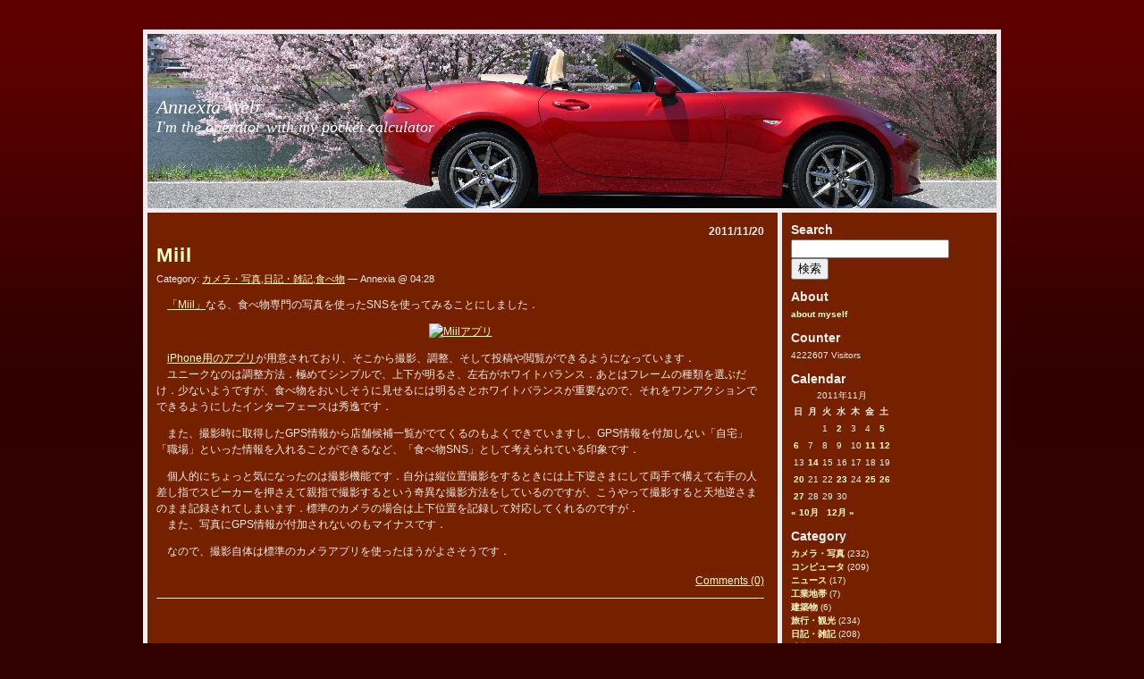

--- FILE ---
content_type: text/html; charset=UTF-8
request_url: https://www.annexia.jp/?m=20111120
body_size: 13585
content:
<!DOCTYPE html PUBLIC "-//W3C//DTD XHTML 1.0 Transitional//EN" "http://www.w3.org/TR/xhtml1/DTD/transitional.dtd">
<html xmlns="http://www.w3.org/1999/xhtml" xml:lang="de" lang="de">
<!--
Red Train: Template for Wordpress 2.0.x
(c) by Vladimir Simovic aka Perun
www.vlad-design.de and www.perun.net

The CSS, XHTML and design is released under GPL:
http://www.opensource.org/licenses/gpl-license.php
-->
<head profile="http://gmpg.org/xfn/1">
    <title>20 &raquo; 11月 &raquo; 2011 &raquo; Annexia Web</title>
    <meta http-equiv="Content-Type" content="text/html; charset=UTF-8" />
    <meta name="generator" content="WordPress 6.9" /> <!-- leave this for stats -->

    <link rel="stylesheet" type="text/css" media="screen, projection" href="https://www.annexia.jp/wp-content/themes/red-train/style.css" />

    <meta name="robots" content="index,follow" />

    <link rel="alternate" type="application/rss+xml" title="RSS 2.0" href="https://www.annexia.jp/?feed=rss2" />
    <link rel="alternate" type="text/xml" title="RSS .92" href="https://www.annexia.jp/?feed=rss" />
    <link rel="alternate" type="application/atom+xml" title="Atom 0.3" href="https://www.annexia.jp/?feed=atom" />
    <link rel="pingback" href="https://www.annexia.jp/xmlrpc.php" />
    	<link rel='archives' title='2026年1月' href='https://www.annexia.jp/?m=202601' />
	<link rel='archives' title='2025年12月' href='https://www.annexia.jp/?m=202512' />
	<link rel='archives' title='2025年11月' href='https://www.annexia.jp/?m=202511' />
	<link rel='archives' title='2025年10月' href='https://www.annexia.jp/?m=202510' />
	<link rel='archives' title='2025年9月' href='https://www.annexia.jp/?m=202509' />
	<link rel='archives' title='2025年7月' href='https://www.annexia.jp/?m=202507' />
	<link rel='archives' title='2025年6月' href='https://www.annexia.jp/?m=202506' />
	<link rel='archives' title='2025年5月' href='https://www.annexia.jp/?m=202505' />
	<link rel='archives' title='2025年4月' href='https://www.annexia.jp/?m=202504' />
	<link rel='archives' title='2025年3月' href='https://www.annexia.jp/?m=202503' />
	<link rel='archives' title='2025年2月' href='https://www.annexia.jp/?m=202502' />
	<link rel='archives' title='2025年1月' href='https://www.annexia.jp/?m=202501' />
	<link rel='archives' title='2024年12月' href='https://www.annexia.jp/?m=202412' />
	<link rel='archives' title='2024年11月' href='https://www.annexia.jp/?m=202411' />
	<link rel='archives' title='2024年10月' href='https://www.annexia.jp/?m=202410' />
	<link rel='archives' title='2024年9月' href='https://www.annexia.jp/?m=202409' />
	<link rel='archives' title='2024年8月' href='https://www.annexia.jp/?m=202408' />
	<link rel='archives' title='2024年7月' href='https://www.annexia.jp/?m=202407' />
	<link rel='archives' title='2024年6月' href='https://www.annexia.jp/?m=202406' />
	<link rel='archives' title='2024年5月' href='https://www.annexia.jp/?m=202405' />
	<link rel='archives' title='2024年4月' href='https://www.annexia.jp/?m=202404' />
	<link rel='archives' title='2024年3月' href='https://www.annexia.jp/?m=202403' />
	<link rel='archives' title='2024年2月' href='https://www.annexia.jp/?m=202402' />
	<link rel='archives' title='2024年1月' href='https://www.annexia.jp/?m=202401' />
	<link rel='archives' title='2023年12月' href='https://www.annexia.jp/?m=202312' />
	<link rel='archives' title='2023年11月' href='https://www.annexia.jp/?m=202311' />
	<link rel='archives' title='2023年10月' href='https://www.annexia.jp/?m=202310' />
	<link rel='archives' title='2023年8月' href='https://www.annexia.jp/?m=202308' />
	<link rel='archives' title='2023年7月' href='https://www.annexia.jp/?m=202307' />
	<link rel='archives' title='2023年6月' href='https://www.annexia.jp/?m=202306' />
	<link rel='archives' title='2023年5月' href='https://www.annexia.jp/?m=202305' />
	<link rel='archives' title='2023年4月' href='https://www.annexia.jp/?m=202304' />
	<link rel='archives' title='2023年3月' href='https://www.annexia.jp/?m=202303' />
	<link rel='archives' title='2023年1月' href='https://www.annexia.jp/?m=202301' />
	<link rel='archives' title='2022年12月' href='https://www.annexia.jp/?m=202212' />
	<link rel='archives' title='2022年11月' href='https://www.annexia.jp/?m=202211' />
	<link rel='archives' title='2022年10月' href='https://www.annexia.jp/?m=202210' />
	<link rel='archives' title='2022年9月' href='https://www.annexia.jp/?m=202209' />
	<link rel='archives' title='2022年8月' href='https://www.annexia.jp/?m=202208' />
	<link rel='archives' title='2022年7月' href='https://www.annexia.jp/?m=202207' />
	<link rel='archives' title='2022年5月' href='https://www.annexia.jp/?m=202205' />
	<link rel='archives' title='2022年3月' href='https://www.annexia.jp/?m=202203' />
	<link rel='archives' title='2022年2月' href='https://www.annexia.jp/?m=202202' />
	<link rel='archives' title='2022年1月' href='https://www.annexia.jp/?m=202201' />
	<link rel='archives' title='2021年12月' href='https://www.annexia.jp/?m=202112' />
	<link rel='archives' title='2021年11月' href='https://www.annexia.jp/?m=202111' />
	<link rel='archives' title='2021年10月' href='https://www.annexia.jp/?m=202110' />
	<link rel='archives' title='2021年9月' href='https://www.annexia.jp/?m=202109' />
	<link rel='archives' title='2021年8月' href='https://www.annexia.jp/?m=202108' />
	<link rel='archives' title='2021年7月' href='https://www.annexia.jp/?m=202107' />
	<link rel='archives' title='2021年6月' href='https://www.annexia.jp/?m=202106' />
	<link rel='archives' title='2021年5月' href='https://www.annexia.jp/?m=202105' />
	<link rel='archives' title='2021年4月' href='https://www.annexia.jp/?m=202104' />
	<link rel='archives' title='2021年2月' href='https://www.annexia.jp/?m=202102' />
	<link rel='archives' title='2021年1月' href='https://www.annexia.jp/?m=202101' />
	<link rel='archives' title='2020年12月' href='https://www.annexia.jp/?m=202012' />
	<link rel='archives' title='2020年11月' href='https://www.annexia.jp/?m=202011' />
	<link rel='archives' title='2020年10月' href='https://www.annexia.jp/?m=202010' />
	<link rel='archives' title='2020年9月' href='https://www.annexia.jp/?m=202009' />
	<link rel='archives' title='2020年8月' href='https://www.annexia.jp/?m=202008' />
	<link rel='archives' title='2020年7月' href='https://www.annexia.jp/?m=202007' />
	<link rel='archives' title='2020年6月' href='https://www.annexia.jp/?m=202006' />
	<link rel='archives' title='2020年5月' href='https://www.annexia.jp/?m=202005' />
	<link rel='archives' title='2020年4月' href='https://www.annexia.jp/?m=202004' />
	<link rel='archives' title='2020年3月' href='https://www.annexia.jp/?m=202003' />
	<link rel='archives' title='2020年2月' href='https://www.annexia.jp/?m=202002' />
	<link rel='archives' title='2020年1月' href='https://www.annexia.jp/?m=202001' />
	<link rel='archives' title='2019年12月' href='https://www.annexia.jp/?m=201912' />
	<link rel='archives' title='2019年11月' href='https://www.annexia.jp/?m=201911' />
	<link rel='archives' title='2019年10月' href='https://www.annexia.jp/?m=201910' />
	<link rel='archives' title='2019年9月' href='https://www.annexia.jp/?m=201909' />
	<link rel='archives' title='2019年8月' href='https://www.annexia.jp/?m=201908' />
	<link rel='archives' title='2019年7月' href='https://www.annexia.jp/?m=201907' />
	<link rel='archives' title='2019年6月' href='https://www.annexia.jp/?m=201906' />
	<link rel='archives' title='2019年5月' href='https://www.annexia.jp/?m=201905' />
	<link rel='archives' title='2019年4月' href='https://www.annexia.jp/?m=201904' />
	<link rel='archives' title='2019年3月' href='https://www.annexia.jp/?m=201903' />
	<link rel='archives' title='2019年2月' href='https://www.annexia.jp/?m=201902' />
	<link rel='archives' title='2019年1月' href='https://www.annexia.jp/?m=201901' />
	<link rel='archives' title='2018年12月' href='https://www.annexia.jp/?m=201812' />
	<link rel='archives' title='2018年11月' href='https://www.annexia.jp/?m=201811' />
	<link rel='archives' title='2018年10月' href='https://www.annexia.jp/?m=201810' />
	<link rel='archives' title='2018年9月' href='https://www.annexia.jp/?m=201809' />
	<link rel='archives' title='2018年7月' href='https://www.annexia.jp/?m=201807' />
	<link rel='archives' title='2018年6月' href='https://www.annexia.jp/?m=201806' />
	<link rel='archives' title='2018年5月' href='https://www.annexia.jp/?m=201805' />
	<link rel='archives' title='2018年4月' href='https://www.annexia.jp/?m=201804' />
	<link rel='archives' title='2018年3月' href='https://www.annexia.jp/?m=201803' />
	<link rel='archives' title='2018年2月' href='https://www.annexia.jp/?m=201802' />
	<link rel='archives' title='2018年1月' href='https://www.annexia.jp/?m=201801' />
	<link rel='archives' title='2017年12月' href='https://www.annexia.jp/?m=201712' />
	<link rel='archives' title='2017年11月' href='https://www.annexia.jp/?m=201711' />
	<link rel='archives' title='2017年10月' href='https://www.annexia.jp/?m=201710' />
	<link rel='archives' title='2017年9月' href='https://www.annexia.jp/?m=201709' />
	<link rel='archives' title='2017年8月' href='https://www.annexia.jp/?m=201708' />
	<link rel='archives' title='2017年7月' href='https://www.annexia.jp/?m=201707' />
	<link rel='archives' title='2017年6月' href='https://www.annexia.jp/?m=201706' />
	<link rel='archives' title='2017年5月' href='https://www.annexia.jp/?m=201705' />
	<link rel='archives' title='2017年4月' href='https://www.annexia.jp/?m=201704' />
	<link rel='archives' title='2017年3月' href='https://www.annexia.jp/?m=201703' />
	<link rel='archives' title='2017年2月' href='https://www.annexia.jp/?m=201702' />
	<link rel='archives' title='2017年1月' href='https://www.annexia.jp/?m=201701' />
	<link rel='archives' title='2016年12月' href='https://www.annexia.jp/?m=201612' />
	<link rel='archives' title='2016年11月' href='https://www.annexia.jp/?m=201611' />
	<link rel='archives' title='2016年10月' href='https://www.annexia.jp/?m=201610' />
	<link rel='archives' title='2016年9月' href='https://www.annexia.jp/?m=201609' />
	<link rel='archives' title='2016年8月' href='https://www.annexia.jp/?m=201608' />
	<link rel='archives' title='2016年7月' href='https://www.annexia.jp/?m=201607' />
	<link rel='archives' title='2016年6月' href='https://www.annexia.jp/?m=201606' />
	<link rel='archives' title='2016年5月' href='https://www.annexia.jp/?m=201605' />
	<link rel='archives' title='2016年4月' href='https://www.annexia.jp/?m=201604' />
	<link rel='archives' title='2016年3月' href='https://www.annexia.jp/?m=201603' />
	<link rel='archives' title='2016年2月' href='https://www.annexia.jp/?m=201602' />
	<link rel='archives' title='2016年1月' href='https://www.annexia.jp/?m=201601' />
	<link rel='archives' title='2015年12月' href='https://www.annexia.jp/?m=201512' />
	<link rel='archives' title='2015年11月' href='https://www.annexia.jp/?m=201511' />
	<link rel='archives' title='2015年10月' href='https://www.annexia.jp/?m=201510' />
	<link rel='archives' title='2015年9月' href='https://www.annexia.jp/?m=201509' />
	<link rel='archives' title='2015年8月' href='https://www.annexia.jp/?m=201508' />
	<link rel='archives' title='2015年7月' href='https://www.annexia.jp/?m=201507' />
	<link rel='archives' title='2015年6月' href='https://www.annexia.jp/?m=201506' />
	<link rel='archives' title='2015年5月' href='https://www.annexia.jp/?m=201505' />
	<link rel='archives' title='2015年4月' href='https://www.annexia.jp/?m=201504' />
	<link rel='archives' title='2015年3月' href='https://www.annexia.jp/?m=201503' />
	<link rel='archives' title='2015年2月' href='https://www.annexia.jp/?m=201502' />
	<link rel='archives' title='2015年1月' href='https://www.annexia.jp/?m=201501' />
	<link rel='archives' title='2014年12月' href='https://www.annexia.jp/?m=201412' />
	<link rel='archives' title='2014年11月' href='https://www.annexia.jp/?m=201411' />
	<link rel='archives' title='2014年10月' href='https://www.annexia.jp/?m=201410' />
	<link rel='archives' title='2014年9月' href='https://www.annexia.jp/?m=201409' />
	<link rel='archives' title='2014年8月' href='https://www.annexia.jp/?m=201408' />
	<link rel='archives' title='2014年7月' href='https://www.annexia.jp/?m=201407' />
	<link rel='archives' title='2014年6月' href='https://www.annexia.jp/?m=201406' />
	<link rel='archives' title='2014年5月' href='https://www.annexia.jp/?m=201405' />
	<link rel='archives' title='2014年4月' href='https://www.annexia.jp/?m=201404' />
	<link rel='archives' title='2014年3月' href='https://www.annexia.jp/?m=201403' />
	<link rel='archives' title='2014年2月' href='https://www.annexia.jp/?m=201402' />
	<link rel='archives' title='2014年1月' href='https://www.annexia.jp/?m=201401' />
	<link rel='archives' title='2013年12月' href='https://www.annexia.jp/?m=201312' />
	<link rel='archives' title='2013年11月' href='https://www.annexia.jp/?m=201311' />
	<link rel='archives' title='2013年10月' href='https://www.annexia.jp/?m=201310' />
	<link rel='archives' title='2013年9月' href='https://www.annexia.jp/?m=201309' />
	<link rel='archives' title='2013年8月' href='https://www.annexia.jp/?m=201308' />
	<link rel='archives' title='2013年7月' href='https://www.annexia.jp/?m=201307' />
	<link rel='archives' title='2013年6月' href='https://www.annexia.jp/?m=201306' />
	<link rel='archives' title='2013年5月' href='https://www.annexia.jp/?m=201305' />
	<link rel='archives' title='2013年4月' href='https://www.annexia.jp/?m=201304' />
	<link rel='archives' title='2013年3月' href='https://www.annexia.jp/?m=201303' />
	<link rel='archives' title='2013年2月' href='https://www.annexia.jp/?m=201302' />
	<link rel='archives' title='2013年1月' href='https://www.annexia.jp/?m=201301' />
	<link rel='archives' title='2012年12月' href='https://www.annexia.jp/?m=201212' />
	<link rel='archives' title='2012年11月' href='https://www.annexia.jp/?m=201211' />
	<link rel='archives' title='2012年10月' href='https://www.annexia.jp/?m=201210' />
	<link rel='archives' title='2012年9月' href='https://www.annexia.jp/?m=201209' />
	<link rel='archives' title='2012年8月' href='https://www.annexia.jp/?m=201208' />
	<link rel='archives' title='2012年7月' href='https://www.annexia.jp/?m=201207' />
	<link rel='archives' title='2012年6月' href='https://www.annexia.jp/?m=201206' />
	<link rel='archives' title='2012年5月' href='https://www.annexia.jp/?m=201205' />
	<link rel='archives' title='2012年4月' href='https://www.annexia.jp/?m=201204' />
	<link rel='archives' title='2012年3月' href='https://www.annexia.jp/?m=201203' />
	<link rel='archives' title='2012年2月' href='https://www.annexia.jp/?m=201202' />
	<link rel='archives' title='2012年1月' href='https://www.annexia.jp/?m=201201' />
	<link rel='archives' title='2011年12月' href='https://www.annexia.jp/?m=201112' />
	<link rel='archives' title='2011年11月' href='https://www.annexia.jp/?m=201111' />
	<link rel='archives' title='2011年10月' href='https://www.annexia.jp/?m=201110' />
	<link rel='archives' title='2011年9月' href='https://www.annexia.jp/?m=201109' />
	<link rel='archives' title='2011年8月' href='https://www.annexia.jp/?m=201108' />
	<link rel='archives' title='2011年7月' href='https://www.annexia.jp/?m=201107' />
	<link rel='archives' title='2011年6月' href='https://www.annexia.jp/?m=201106' />
	<link rel='archives' title='2011年5月' href='https://www.annexia.jp/?m=201105' />
	<link rel='archives' title='2011年4月' href='https://www.annexia.jp/?m=201104' />
	<link rel='archives' title='2011年3月' href='https://www.annexia.jp/?m=201103' />
	<link rel='archives' title='2011年2月' href='https://www.annexia.jp/?m=201102' />
	<link rel='archives' title='2011年1月' href='https://www.annexia.jp/?m=201101' />
	<link rel='archives' title='2010年12月' href='https://www.annexia.jp/?m=201012' />
	<link rel='archives' title='2010年11月' href='https://www.annexia.jp/?m=201011' />
	<link rel='archives' title='2010年10月' href='https://www.annexia.jp/?m=201010' />
	<link rel='archives' title='2010年9月' href='https://www.annexia.jp/?m=201009' />
	<link rel='archives' title='2010年8月' href='https://www.annexia.jp/?m=201008' />
    <meta name='robots' content='max-image-preview:large' />
<style id='wp-img-auto-sizes-contain-inline-css' type='text/css'>
img:is([sizes=auto i],[sizes^="auto," i]){contain-intrinsic-size:3000px 1500px}
/*# sourceURL=wp-img-auto-sizes-contain-inline-css */
</style>
<style id='wp-emoji-styles-inline-css' type='text/css'>

	img.wp-smiley, img.emoji {
		display: inline !important;
		border: none !important;
		box-shadow: none !important;
		height: 1em !important;
		width: 1em !important;
		margin: 0 0.07em !important;
		vertical-align: -0.1em !important;
		background: none !important;
		padding: 0 !important;
	}
/*# sourceURL=wp-emoji-styles-inline-css */
</style>
<style id='wp-block-library-inline-css' type='text/css'>
:root{--wp-block-synced-color:#7a00df;--wp-block-synced-color--rgb:122,0,223;--wp-bound-block-color:var(--wp-block-synced-color);--wp-editor-canvas-background:#ddd;--wp-admin-theme-color:#007cba;--wp-admin-theme-color--rgb:0,124,186;--wp-admin-theme-color-darker-10:#006ba1;--wp-admin-theme-color-darker-10--rgb:0,107,160.5;--wp-admin-theme-color-darker-20:#005a87;--wp-admin-theme-color-darker-20--rgb:0,90,135;--wp-admin-border-width-focus:2px}@media (min-resolution:192dpi){:root{--wp-admin-border-width-focus:1.5px}}.wp-element-button{cursor:pointer}:root .has-very-light-gray-background-color{background-color:#eee}:root .has-very-dark-gray-background-color{background-color:#313131}:root .has-very-light-gray-color{color:#eee}:root .has-very-dark-gray-color{color:#313131}:root .has-vivid-green-cyan-to-vivid-cyan-blue-gradient-background{background:linear-gradient(135deg,#00d084,#0693e3)}:root .has-purple-crush-gradient-background{background:linear-gradient(135deg,#34e2e4,#4721fb 50%,#ab1dfe)}:root .has-hazy-dawn-gradient-background{background:linear-gradient(135deg,#faaca8,#dad0ec)}:root .has-subdued-olive-gradient-background{background:linear-gradient(135deg,#fafae1,#67a671)}:root .has-atomic-cream-gradient-background{background:linear-gradient(135deg,#fdd79a,#004a59)}:root .has-nightshade-gradient-background{background:linear-gradient(135deg,#330968,#31cdcf)}:root .has-midnight-gradient-background{background:linear-gradient(135deg,#020381,#2874fc)}:root{--wp--preset--font-size--normal:16px;--wp--preset--font-size--huge:42px}.has-regular-font-size{font-size:1em}.has-larger-font-size{font-size:2.625em}.has-normal-font-size{font-size:var(--wp--preset--font-size--normal)}.has-huge-font-size{font-size:var(--wp--preset--font-size--huge)}.has-text-align-center{text-align:center}.has-text-align-left{text-align:left}.has-text-align-right{text-align:right}.has-fit-text{white-space:nowrap!important}#end-resizable-editor-section{display:none}.aligncenter{clear:both}.items-justified-left{justify-content:flex-start}.items-justified-center{justify-content:center}.items-justified-right{justify-content:flex-end}.items-justified-space-between{justify-content:space-between}.screen-reader-text{border:0;clip-path:inset(50%);height:1px;margin:-1px;overflow:hidden;padding:0;position:absolute;width:1px;word-wrap:normal!important}.screen-reader-text:focus{background-color:#ddd;clip-path:none;color:#444;display:block;font-size:1em;height:auto;left:5px;line-height:normal;padding:15px 23px 14px;text-decoration:none;top:5px;width:auto;z-index:100000}html :where(.has-border-color){border-style:solid}html :where([style*=border-top-color]){border-top-style:solid}html :where([style*=border-right-color]){border-right-style:solid}html :where([style*=border-bottom-color]){border-bottom-style:solid}html :where([style*=border-left-color]){border-left-style:solid}html :where([style*=border-width]){border-style:solid}html :where([style*=border-top-width]){border-top-style:solid}html :where([style*=border-right-width]){border-right-style:solid}html :where([style*=border-bottom-width]){border-bottom-style:solid}html :where([style*=border-left-width]){border-left-style:solid}html :where(img[class*=wp-image-]){height:auto;max-width:100%}:where(figure){margin:0 0 1em}html :where(.is-position-sticky){--wp-admin--admin-bar--position-offset:var(--wp-admin--admin-bar--height,0px)}@media screen and (max-width:600px){html :where(.is-position-sticky){--wp-admin--admin-bar--position-offset:0px}}

/*# sourceURL=wp-block-library-inline-css */
</style><style id='global-styles-inline-css' type='text/css'>
:root{--wp--preset--aspect-ratio--square: 1;--wp--preset--aspect-ratio--4-3: 4/3;--wp--preset--aspect-ratio--3-4: 3/4;--wp--preset--aspect-ratio--3-2: 3/2;--wp--preset--aspect-ratio--2-3: 2/3;--wp--preset--aspect-ratio--16-9: 16/9;--wp--preset--aspect-ratio--9-16: 9/16;--wp--preset--color--black: #000000;--wp--preset--color--cyan-bluish-gray: #abb8c3;--wp--preset--color--white: #ffffff;--wp--preset--color--pale-pink: #f78da7;--wp--preset--color--vivid-red: #cf2e2e;--wp--preset--color--luminous-vivid-orange: #ff6900;--wp--preset--color--luminous-vivid-amber: #fcb900;--wp--preset--color--light-green-cyan: #7bdcb5;--wp--preset--color--vivid-green-cyan: #00d084;--wp--preset--color--pale-cyan-blue: #8ed1fc;--wp--preset--color--vivid-cyan-blue: #0693e3;--wp--preset--color--vivid-purple: #9b51e0;--wp--preset--gradient--vivid-cyan-blue-to-vivid-purple: linear-gradient(135deg,rgb(6,147,227) 0%,rgb(155,81,224) 100%);--wp--preset--gradient--light-green-cyan-to-vivid-green-cyan: linear-gradient(135deg,rgb(122,220,180) 0%,rgb(0,208,130) 100%);--wp--preset--gradient--luminous-vivid-amber-to-luminous-vivid-orange: linear-gradient(135deg,rgb(252,185,0) 0%,rgb(255,105,0) 100%);--wp--preset--gradient--luminous-vivid-orange-to-vivid-red: linear-gradient(135deg,rgb(255,105,0) 0%,rgb(207,46,46) 100%);--wp--preset--gradient--very-light-gray-to-cyan-bluish-gray: linear-gradient(135deg,rgb(238,238,238) 0%,rgb(169,184,195) 100%);--wp--preset--gradient--cool-to-warm-spectrum: linear-gradient(135deg,rgb(74,234,220) 0%,rgb(151,120,209) 20%,rgb(207,42,186) 40%,rgb(238,44,130) 60%,rgb(251,105,98) 80%,rgb(254,248,76) 100%);--wp--preset--gradient--blush-light-purple: linear-gradient(135deg,rgb(255,206,236) 0%,rgb(152,150,240) 100%);--wp--preset--gradient--blush-bordeaux: linear-gradient(135deg,rgb(254,205,165) 0%,rgb(254,45,45) 50%,rgb(107,0,62) 100%);--wp--preset--gradient--luminous-dusk: linear-gradient(135deg,rgb(255,203,112) 0%,rgb(199,81,192) 50%,rgb(65,88,208) 100%);--wp--preset--gradient--pale-ocean: linear-gradient(135deg,rgb(255,245,203) 0%,rgb(182,227,212) 50%,rgb(51,167,181) 100%);--wp--preset--gradient--electric-grass: linear-gradient(135deg,rgb(202,248,128) 0%,rgb(113,206,126) 100%);--wp--preset--gradient--midnight: linear-gradient(135deg,rgb(2,3,129) 0%,rgb(40,116,252) 100%);--wp--preset--font-size--small: 13px;--wp--preset--font-size--medium: 20px;--wp--preset--font-size--large: 36px;--wp--preset--font-size--x-large: 42px;--wp--preset--spacing--20: 0.44rem;--wp--preset--spacing--30: 0.67rem;--wp--preset--spacing--40: 1rem;--wp--preset--spacing--50: 1.5rem;--wp--preset--spacing--60: 2.25rem;--wp--preset--spacing--70: 3.38rem;--wp--preset--spacing--80: 5.06rem;--wp--preset--shadow--natural: 6px 6px 9px rgba(0, 0, 0, 0.2);--wp--preset--shadow--deep: 12px 12px 50px rgba(0, 0, 0, 0.4);--wp--preset--shadow--sharp: 6px 6px 0px rgba(0, 0, 0, 0.2);--wp--preset--shadow--outlined: 6px 6px 0px -3px rgb(255, 255, 255), 6px 6px rgb(0, 0, 0);--wp--preset--shadow--crisp: 6px 6px 0px rgb(0, 0, 0);}:where(.is-layout-flex){gap: 0.5em;}:where(.is-layout-grid){gap: 0.5em;}body .is-layout-flex{display: flex;}.is-layout-flex{flex-wrap: wrap;align-items: center;}.is-layout-flex > :is(*, div){margin: 0;}body .is-layout-grid{display: grid;}.is-layout-grid > :is(*, div){margin: 0;}:where(.wp-block-columns.is-layout-flex){gap: 2em;}:where(.wp-block-columns.is-layout-grid){gap: 2em;}:where(.wp-block-post-template.is-layout-flex){gap: 1.25em;}:where(.wp-block-post-template.is-layout-grid){gap: 1.25em;}.has-black-color{color: var(--wp--preset--color--black) !important;}.has-cyan-bluish-gray-color{color: var(--wp--preset--color--cyan-bluish-gray) !important;}.has-white-color{color: var(--wp--preset--color--white) !important;}.has-pale-pink-color{color: var(--wp--preset--color--pale-pink) !important;}.has-vivid-red-color{color: var(--wp--preset--color--vivid-red) !important;}.has-luminous-vivid-orange-color{color: var(--wp--preset--color--luminous-vivid-orange) !important;}.has-luminous-vivid-amber-color{color: var(--wp--preset--color--luminous-vivid-amber) !important;}.has-light-green-cyan-color{color: var(--wp--preset--color--light-green-cyan) !important;}.has-vivid-green-cyan-color{color: var(--wp--preset--color--vivid-green-cyan) !important;}.has-pale-cyan-blue-color{color: var(--wp--preset--color--pale-cyan-blue) !important;}.has-vivid-cyan-blue-color{color: var(--wp--preset--color--vivid-cyan-blue) !important;}.has-vivid-purple-color{color: var(--wp--preset--color--vivid-purple) !important;}.has-black-background-color{background-color: var(--wp--preset--color--black) !important;}.has-cyan-bluish-gray-background-color{background-color: var(--wp--preset--color--cyan-bluish-gray) !important;}.has-white-background-color{background-color: var(--wp--preset--color--white) !important;}.has-pale-pink-background-color{background-color: var(--wp--preset--color--pale-pink) !important;}.has-vivid-red-background-color{background-color: var(--wp--preset--color--vivid-red) !important;}.has-luminous-vivid-orange-background-color{background-color: var(--wp--preset--color--luminous-vivid-orange) !important;}.has-luminous-vivid-amber-background-color{background-color: var(--wp--preset--color--luminous-vivid-amber) !important;}.has-light-green-cyan-background-color{background-color: var(--wp--preset--color--light-green-cyan) !important;}.has-vivid-green-cyan-background-color{background-color: var(--wp--preset--color--vivid-green-cyan) !important;}.has-pale-cyan-blue-background-color{background-color: var(--wp--preset--color--pale-cyan-blue) !important;}.has-vivid-cyan-blue-background-color{background-color: var(--wp--preset--color--vivid-cyan-blue) !important;}.has-vivid-purple-background-color{background-color: var(--wp--preset--color--vivid-purple) !important;}.has-black-border-color{border-color: var(--wp--preset--color--black) !important;}.has-cyan-bluish-gray-border-color{border-color: var(--wp--preset--color--cyan-bluish-gray) !important;}.has-white-border-color{border-color: var(--wp--preset--color--white) !important;}.has-pale-pink-border-color{border-color: var(--wp--preset--color--pale-pink) !important;}.has-vivid-red-border-color{border-color: var(--wp--preset--color--vivid-red) !important;}.has-luminous-vivid-orange-border-color{border-color: var(--wp--preset--color--luminous-vivid-orange) !important;}.has-luminous-vivid-amber-border-color{border-color: var(--wp--preset--color--luminous-vivid-amber) !important;}.has-light-green-cyan-border-color{border-color: var(--wp--preset--color--light-green-cyan) !important;}.has-vivid-green-cyan-border-color{border-color: var(--wp--preset--color--vivid-green-cyan) !important;}.has-pale-cyan-blue-border-color{border-color: var(--wp--preset--color--pale-cyan-blue) !important;}.has-vivid-cyan-blue-border-color{border-color: var(--wp--preset--color--vivid-cyan-blue) !important;}.has-vivid-purple-border-color{border-color: var(--wp--preset--color--vivid-purple) !important;}.has-vivid-cyan-blue-to-vivid-purple-gradient-background{background: var(--wp--preset--gradient--vivid-cyan-blue-to-vivid-purple) !important;}.has-light-green-cyan-to-vivid-green-cyan-gradient-background{background: var(--wp--preset--gradient--light-green-cyan-to-vivid-green-cyan) !important;}.has-luminous-vivid-amber-to-luminous-vivid-orange-gradient-background{background: var(--wp--preset--gradient--luminous-vivid-amber-to-luminous-vivid-orange) !important;}.has-luminous-vivid-orange-to-vivid-red-gradient-background{background: var(--wp--preset--gradient--luminous-vivid-orange-to-vivid-red) !important;}.has-very-light-gray-to-cyan-bluish-gray-gradient-background{background: var(--wp--preset--gradient--very-light-gray-to-cyan-bluish-gray) !important;}.has-cool-to-warm-spectrum-gradient-background{background: var(--wp--preset--gradient--cool-to-warm-spectrum) !important;}.has-blush-light-purple-gradient-background{background: var(--wp--preset--gradient--blush-light-purple) !important;}.has-blush-bordeaux-gradient-background{background: var(--wp--preset--gradient--blush-bordeaux) !important;}.has-luminous-dusk-gradient-background{background: var(--wp--preset--gradient--luminous-dusk) !important;}.has-pale-ocean-gradient-background{background: var(--wp--preset--gradient--pale-ocean) !important;}.has-electric-grass-gradient-background{background: var(--wp--preset--gradient--electric-grass) !important;}.has-midnight-gradient-background{background: var(--wp--preset--gradient--midnight) !important;}.has-small-font-size{font-size: var(--wp--preset--font-size--small) !important;}.has-medium-font-size{font-size: var(--wp--preset--font-size--medium) !important;}.has-large-font-size{font-size: var(--wp--preset--font-size--large) !important;}.has-x-large-font-size{font-size: var(--wp--preset--font-size--x-large) !important;}
/*# sourceURL=global-styles-inline-css */
</style>

<style id='classic-theme-styles-inline-css' type='text/css'>
/*! This file is auto-generated */
.wp-block-button__link{color:#fff;background-color:#32373c;border-radius:9999px;box-shadow:none;text-decoration:none;padding:calc(.667em + 2px) calc(1.333em + 2px);font-size:1.125em}.wp-block-file__button{background:#32373c;color:#fff;text-decoration:none}
/*# sourceURL=/wp-includes/css/classic-themes.min.css */
</style>
<link rel='stylesheet' id='cptch_stylesheet-css' href='https://www.annexia.jp/wp-content/plugins/captcha/css/front_end_style.css?ver=4.4.5' type='text/css' media='all' />
<link rel='stylesheet' id='dashicons-css' href='https://www.annexia.jp/wp-includes/css/dashicons.min.css?ver=6.9' type='text/css' media='all' />
<link rel='stylesheet' id='cptch_desktop_style-css' href='https://www.annexia.jp/wp-content/plugins/captcha/css/desktop_style.css?ver=4.4.5' type='text/css' media='all' />
<script type="text/javascript" src="https://ajax.googleapis.com/ajax/libs/prototype/1.7.1.0/prototype.js?ver=1.7.1" id="prototype-js"></script>
<script type="text/javascript" src="https://ajax.googleapis.com/ajax/libs/scriptaculous/1.9.0/scriptaculous.js?ver=1.9.0" id="scriptaculous-root-js"></script>
<script type="text/javascript" src="https://ajax.googleapis.com/ajax/libs/scriptaculous/1.9.0/effects.js?ver=1.9.0" id="scriptaculous-effects-js"></script>
<script type="text/javascript" src="https://www.annexia.jp/wp-content/plugins/lightbox-2/lightbox.js?ver=1.8" id="lightbox-js"></script>
<link rel="https://api.w.org/" href="https://www.annexia.jp/index.php?rest_route=/" /><link rel="EditURI" type="application/rsd+xml" title="RSD" href="https://www.annexia.jp/xmlrpc.php?rsd" />
<meta name="generator" content="WordPress 6.9" />

	<!-- begin lightbox scripts -->
	<script type="text/javascript">
    //<![CDATA[
    document.write('<link rel="stylesheet" href="https://www.annexia.jp/wp-content/plugins/lightbox-2/Themes/Dark Grey/lightbox.css" type="text/css" media="screen" />');
    //]]>
    </script>
	<!-- end lightbox scripts -->
<style data-context="foundation-flickity-css">/*! Flickity v2.0.2
http://flickity.metafizzy.co
---------------------------------------------- */.flickity-enabled{position:relative}.flickity-enabled:focus{outline:0}.flickity-viewport{overflow:hidden;position:relative;height:100%}.flickity-slider{position:absolute;width:100%;height:100%}.flickity-enabled.is-draggable{-webkit-tap-highlight-color:transparent;tap-highlight-color:transparent;-webkit-user-select:none;-moz-user-select:none;-ms-user-select:none;user-select:none}.flickity-enabled.is-draggable .flickity-viewport{cursor:move;cursor:-webkit-grab;cursor:grab}.flickity-enabled.is-draggable .flickity-viewport.is-pointer-down{cursor:-webkit-grabbing;cursor:grabbing}.flickity-prev-next-button{position:absolute;top:50%;width:44px;height:44px;border:none;border-radius:50%;background:#fff;background:hsla(0,0%,100%,.75);cursor:pointer;-webkit-transform:translateY(-50%);transform:translateY(-50%)}.flickity-prev-next-button:hover{background:#fff}.flickity-prev-next-button:focus{outline:0;box-shadow:0 0 0 5px #09f}.flickity-prev-next-button:active{opacity:.6}.flickity-prev-next-button.previous{left:10px}.flickity-prev-next-button.next{right:10px}.flickity-rtl .flickity-prev-next-button.previous{left:auto;right:10px}.flickity-rtl .flickity-prev-next-button.next{right:auto;left:10px}.flickity-prev-next-button:disabled{opacity:.3;cursor:auto}.flickity-prev-next-button svg{position:absolute;left:20%;top:20%;width:60%;height:60%}.flickity-prev-next-button .arrow{fill:#333}.flickity-page-dots{position:absolute;width:100%;bottom:-25px;padding:0;margin:0;list-style:none;text-align:center;line-height:1}.flickity-rtl .flickity-page-dots{direction:rtl}.flickity-page-dots .dot{display:inline-block;width:10px;height:10px;margin:0 8px;background:#333;border-radius:50%;opacity:.25;cursor:pointer}.flickity-page-dots .dot.is-selected{opacity:1}</style><style data-context="foundation-slideout-css">.slideout-menu{position:fixed;left:0;top:0;bottom:0;right:auto;z-index:0;width:256px;overflow-y:auto;-webkit-overflow-scrolling:touch;display:none}.slideout-menu.pushit-right{left:auto;right:0}.slideout-panel{position:relative;z-index:1;will-change:transform}.slideout-open,.slideout-open .slideout-panel,.slideout-open body{overflow:hidden}.slideout-open .slideout-menu{display:block}.pushit{display:none}</style><style type="text/css">.recentcomments a{display:inline !important;padding:0 !important;margin:0 !important;}</style><style>.ios7.web-app-mode.has-fixed header{ background-color: rgba(117,33,0,.88);}</style></head>
<body data-rsssl=1>

<div id="container">

    <div id="header">
        <h1><a href="https://www.annexia.jp">Annexia Web</a><br /><small>I&#039;m the operator with my pocket calculator</small></h1>
    </div>
    <div id="navi">
        <div id="navi-innen">
        <h2>Search</h2><form role="search" method="get" id="searchform" class="searchform" action="https://www.annexia.jp/">
				<div>
					<label class="screen-reader-text" for="s">検索:</label>
					<input type="text" value="" name="s" id="s" />
					<input type="submit" id="searchsubmit" value="検索" />
				</div>
			</form><h2>About</h2><div class="menu-annexia-web%e3%81%ab%e3%81%a4%e3%81%84%e3%81%a6-container"><ul id="menu-annexia-web%e3%81%ab%e3%81%a4%e3%81%84%e3%81%a6" class="menu"><li id="menu-item-5921" class="menu-item menu-item-type-post_type menu-item-object-page menu-item-5921"><a href="https://www.annexia.jp/?page_id=2">about myself</a></li>
</ul></div><h2>Counter</h2>
<ul><li><span class="visitorcount">4222607</span> Visitors</li></ul>
<h2>Calendar</h2><div id="calendar_wrap" class="calendar_wrap"><table id="wp-calendar" class="wp-calendar-table">
	<caption>2011年11月</caption>
	<thead>
	<tr>
		<th scope="col" aria-label="日曜日">日</th>
		<th scope="col" aria-label="月曜日">月</th>
		<th scope="col" aria-label="火曜日">火</th>
		<th scope="col" aria-label="水曜日">水</th>
		<th scope="col" aria-label="木曜日">木</th>
		<th scope="col" aria-label="金曜日">金</th>
		<th scope="col" aria-label="土曜日">土</th>
	</tr>
	</thead>
	<tbody>
	<tr>
		<td colspan="2" class="pad">&nbsp;</td><td>1</td><td><a href="https://www.annexia.jp/?m=20111102" aria-label="2011年11月2日 に投稿を公開">2</a></td><td>3</td><td>4</td><td><a href="https://www.annexia.jp/?m=20111105" aria-label="2011年11月5日 に投稿を公開">5</a></td>
	</tr>
	<tr>
		<td><a href="https://www.annexia.jp/?m=20111106" aria-label="2011年11月6日 に投稿を公開">6</a></td><td>7</td><td>8</td><td>9</td><td>10</td><td><a href="https://www.annexia.jp/?m=20111111" aria-label="2011年11月11日 に投稿を公開">11</a></td><td><a href="https://www.annexia.jp/?m=20111112" aria-label="2011年11月12日 に投稿を公開">12</a></td>
	</tr>
	<tr>
		<td>13</td><td><a href="https://www.annexia.jp/?m=20111114" aria-label="2011年11月14日 に投稿を公開">14</a></td><td>15</td><td>16</td><td>17</td><td>18</td><td>19</td>
	</tr>
	<tr>
		<td><a href="https://www.annexia.jp/?m=20111120" aria-label="2011年11月20日 に投稿を公開">20</a></td><td>21</td><td>22</td><td><a href="https://www.annexia.jp/?m=20111123" aria-label="2011年11月23日 に投稿を公開">23</a></td><td>24</td><td><a href="https://www.annexia.jp/?m=20111125" aria-label="2011年11月25日 に投稿を公開">25</a></td><td><a href="https://www.annexia.jp/?m=20111126" aria-label="2011年11月26日 に投稿を公開">26</a></td>
	</tr>
	<tr>
		<td><a href="https://www.annexia.jp/?m=20111127" aria-label="2011年11月27日 に投稿を公開">27</a></td><td>28</td><td>29</td><td>30</td>
		<td class="pad" colspan="3">&nbsp;</td>
	</tr>
	</tbody>
	</table><nav aria-label="前と次の月" class="wp-calendar-nav">
		<span class="wp-calendar-nav-prev"><a href="https://www.annexia.jp/?m=201110">&laquo; 10月</a></span>
		<span class="pad">&nbsp;</span>
		<span class="wp-calendar-nav-next"><a href="https://www.annexia.jp/?m=201112">12月 &raquo;</a></span>
	</nav></div><h2>Category</h2>
			<ul>
					<li class="cat-item cat-item-6"><a href="https://www.annexia.jp/?cat=6">カメラ・写真</a> (232)
</li>
	<li class="cat-item cat-item-9"><a href="https://www.annexia.jp/?cat=9">コンピュータ</a> (209)
</li>
	<li class="cat-item cat-item-8"><a href="https://www.annexia.jp/?cat=8">ニュース</a> (17)
</li>
	<li class="cat-item cat-item-16"><a href="https://www.annexia.jp/?cat=16">工業地帯</a> (7)
</li>
	<li class="cat-item cat-item-4"><a href="https://www.annexia.jp/?cat=4">建築物</a> (6)
</li>
	<li class="cat-item cat-item-14"><a href="https://www.annexia.jp/?cat=14">旅行・観光</a> (234)
</li>
	<li class="cat-item cat-item-7"><a href="https://www.annexia.jp/?cat=7">日記・雑記</a> (208)
</li>
	<li class="cat-item cat-item-19"><a href="https://www.annexia.jp/?cat=19">映像</a> (6)
</li>
	<li class="cat-item cat-item-17"><a href="https://www.annexia.jp/?cat=17">映画</a> (78)
</li>
	<li class="cat-item cat-item-15"><a href="https://www.annexia.jp/?cat=15">書籍</a> (63)
</li>
	<li class="cat-item cat-item-1"><a href="https://www.annexia.jp/?cat=1">未分類</a> (2)
</li>
	<li class="cat-item cat-item-12"><a href="https://www.annexia.jp/?cat=12">物欲</a> (332)
</li>
	<li class="cat-item cat-item-18"><a href="https://www.annexia.jp/?cat=18">社会・政治・世情一般</a> (55)
</li>
	<li class="cat-item cat-item-22"><a href="https://www.annexia.jp/?cat=22">自転車</a> (18)
</li>
	<li class="cat-item cat-item-10"><a href="https://www.annexia.jp/?cat=10">車</a> (137)
</li>
	<li class="cat-item cat-item-3"><a href="https://www.annexia.jp/?cat=3">鉄道</a> (55)
</li>
	<li class="cat-item cat-item-20"><a href="https://www.annexia.jp/?cat=20">電化製品</a> (62)
</li>
	<li class="cat-item cat-item-11"><a href="https://www.annexia.jp/?cat=11">音楽</a> (56)
</li>
	<li class="cat-item cat-item-5"><a href="https://www.annexia.jp/?cat=5">食べ物</a> (221)
</li>
			</ul>

			<h2>Comment</h2><ul id="recentcomments"><li class="recentcomments"><a href="https://www.annexia.jp/?p=12165&#038;cpage=1#comment-12374">ND5REロードスター試乗</a> に <span class="comment-author-link"><a href="http://annexia.kir.jp/wp_annexia/" class="url" rel="ugc external nofollow">Annexia</a></span> より</li><li class="recentcomments"><a href="https://www.annexia.jp/?p=12165&#038;cpage=1#comment-12373">ND5REロードスター試乗</a> に <span class="comment-author-link">エヌ氏</span> より</li><li class="recentcomments"><a href="https://www.annexia.jp/?p=2068&#038;cpage=1#comment-12372">なまけものマグカップ</a> に <span class="comment-author-link">中島　雅一</span> より</li><li class="recentcomments"><a href="https://www.annexia.jp/?p=11213&#038;cpage=1#comment-12371">Voigtlander VM-X Close Focus Adapter</a> に <span class="comment-author-link">mmtsd</span> より</li><li class="recentcomments"><a href="https://www.annexia.jp/?p=11572&#038;cpage=1#comment-12370">サーバ移転しました</a> に <span class="comment-author-link"><a href="http://annexia.kir.jp/wp_annexia/" class="url" rel="ugc external nofollow">Annexia</a></span> より</li></ul><h2>Archive</h2>
			<ul>
					<li><a href='https://www.annexia.jp/?m=202601'>2026年1月</a>&nbsp;(1)</li>
	<li><a href='https://www.annexia.jp/?m=202512'>2025年12月</a>&nbsp;(5)</li>
	<li><a href='https://www.annexia.jp/?m=202511'>2025年11月</a>&nbsp;(1)</li>
	<li><a href='https://www.annexia.jp/?m=202510'>2025年10月</a>&nbsp;(5)</li>
	<li><a href='https://www.annexia.jp/?m=202509'>2025年9月</a>&nbsp;(2)</li>
	<li><a href='https://www.annexia.jp/?m=202507'>2025年7月</a>&nbsp;(3)</li>
	<li><a href='https://www.annexia.jp/?m=202506'>2025年6月</a>&nbsp;(1)</li>
	<li><a href='https://www.annexia.jp/?m=202505'>2025年5月</a>&nbsp;(3)</li>
	<li><a href='https://www.annexia.jp/?m=202504'>2025年4月</a>&nbsp;(2)</li>
	<li><a href='https://www.annexia.jp/?m=202503'>2025年3月</a>&nbsp;(1)</li>
	<li><a href='https://www.annexia.jp/?m=202502'>2025年2月</a>&nbsp;(1)</li>
	<li><a href='https://www.annexia.jp/?m=202501'>2025年1月</a>&nbsp;(1)</li>
	<li><a href='https://www.annexia.jp/?m=202412'>2024年12月</a>&nbsp;(10)</li>
	<li><a href='https://www.annexia.jp/?m=202411'>2024年11月</a>&nbsp;(3)</li>
	<li><a href='https://www.annexia.jp/?m=202410'>2024年10月</a>&nbsp;(1)</li>
	<li><a href='https://www.annexia.jp/?m=202409'>2024年9月</a>&nbsp;(7)</li>
	<li><a href='https://www.annexia.jp/?m=202408'>2024年8月</a>&nbsp;(1)</li>
	<li><a href='https://www.annexia.jp/?m=202407'>2024年7月</a>&nbsp;(5)</li>
	<li><a href='https://www.annexia.jp/?m=202406'>2024年6月</a>&nbsp;(2)</li>
	<li><a href='https://www.annexia.jp/?m=202405'>2024年5月</a>&nbsp;(4)</li>
	<li><a href='https://www.annexia.jp/?m=202404'>2024年4月</a>&nbsp;(5)</li>
	<li><a href='https://www.annexia.jp/?m=202403'>2024年3月</a>&nbsp;(2)</li>
	<li><a href='https://www.annexia.jp/?m=202402'>2024年2月</a>&nbsp;(2)</li>
	<li><a href='https://www.annexia.jp/?m=202401'>2024年1月</a>&nbsp;(3)</li>
	<li><a href='https://www.annexia.jp/?m=202312'>2023年12月</a>&nbsp;(8)</li>
	<li><a href='https://www.annexia.jp/?m=202311'>2023年11月</a>&nbsp;(3)</li>
	<li><a href='https://www.annexia.jp/?m=202310'>2023年10月</a>&nbsp;(4)</li>
	<li><a href='https://www.annexia.jp/?m=202308'>2023年8月</a>&nbsp;(1)</li>
	<li><a href='https://www.annexia.jp/?m=202307'>2023年7月</a>&nbsp;(3)</li>
	<li><a href='https://www.annexia.jp/?m=202306'>2023年6月</a>&nbsp;(1)</li>
	<li><a href='https://www.annexia.jp/?m=202305'>2023年5月</a>&nbsp;(1)</li>
	<li><a href='https://www.annexia.jp/?m=202304'>2023年4月</a>&nbsp;(2)</li>
	<li><a href='https://www.annexia.jp/?m=202303'>2023年3月</a>&nbsp;(2)</li>
	<li><a href='https://www.annexia.jp/?m=202301'>2023年1月</a>&nbsp;(3)</li>
	<li><a href='https://www.annexia.jp/?m=202212'>2022年12月</a>&nbsp;(8)</li>
	<li><a href='https://www.annexia.jp/?m=202211'>2022年11月</a>&nbsp;(1)</li>
	<li><a href='https://www.annexia.jp/?m=202210'>2022年10月</a>&nbsp;(2)</li>
	<li><a href='https://www.annexia.jp/?m=202209'>2022年9月</a>&nbsp;(4)</li>
	<li><a href='https://www.annexia.jp/?m=202208'>2022年8月</a>&nbsp;(2)</li>
	<li><a href='https://www.annexia.jp/?m=202207'>2022年7月</a>&nbsp;(2)</li>
	<li><a href='https://www.annexia.jp/?m=202205'>2022年5月</a>&nbsp;(1)</li>
	<li><a href='https://www.annexia.jp/?m=202203'>2022年3月</a>&nbsp;(1)</li>
	<li><a href='https://www.annexia.jp/?m=202202'>2022年2月</a>&nbsp;(5)</li>
	<li><a href='https://www.annexia.jp/?m=202201'>2022年1月</a>&nbsp;(2)</li>
	<li><a href='https://www.annexia.jp/?m=202112'>2021年12月</a>&nbsp;(5)</li>
	<li><a href='https://www.annexia.jp/?m=202111'>2021年11月</a>&nbsp;(2)</li>
	<li><a href='https://www.annexia.jp/?m=202110'>2021年10月</a>&nbsp;(2)</li>
	<li><a href='https://www.annexia.jp/?m=202109'>2021年9月</a>&nbsp;(3)</li>
	<li><a href='https://www.annexia.jp/?m=202108'>2021年8月</a>&nbsp;(4)</li>
	<li><a href='https://www.annexia.jp/?m=202107'>2021年7月</a>&nbsp;(4)</li>
	<li><a href='https://www.annexia.jp/?m=202106'>2021年6月</a>&nbsp;(4)</li>
	<li><a href='https://www.annexia.jp/?m=202105'>2021年5月</a>&nbsp;(4)</li>
	<li><a href='https://www.annexia.jp/?m=202104'>2021年4月</a>&nbsp;(6)</li>
	<li><a href='https://www.annexia.jp/?m=202102'>2021年2月</a>&nbsp;(3)</li>
	<li><a href='https://www.annexia.jp/?m=202101'>2021年1月</a>&nbsp;(1)</li>
	<li><a href='https://www.annexia.jp/?m=202012'>2020年12月</a>&nbsp;(5)</li>
	<li><a href='https://www.annexia.jp/?m=202011'>2020年11月</a>&nbsp;(2)</li>
	<li><a href='https://www.annexia.jp/?m=202010'>2020年10月</a>&nbsp;(2)</li>
	<li><a href='https://www.annexia.jp/?m=202009'>2020年9月</a>&nbsp;(2)</li>
	<li><a href='https://www.annexia.jp/?m=202008'>2020年8月</a>&nbsp;(4)</li>
	<li><a href='https://www.annexia.jp/?m=202007'>2020年7月</a>&nbsp;(4)</li>
	<li><a href='https://www.annexia.jp/?m=202006'>2020年6月</a>&nbsp;(2)</li>
	<li><a href='https://www.annexia.jp/?m=202005'>2020年5月</a>&nbsp;(2)</li>
	<li><a href='https://www.annexia.jp/?m=202004'>2020年4月</a>&nbsp;(1)</li>
	<li><a href='https://www.annexia.jp/?m=202003'>2020年3月</a>&nbsp;(3)</li>
	<li><a href='https://www.annexia.jp/?m=202002'>2020年2月</a>&nbsp;(4)</li>
	<li><a href='https://www.annexia.jp/?m=202001'>2020年1月</a>&nbsp;(5)</li>
	<li><a href='https://www.annexia.jp/?m=201912'>2019年12月</a>&nbsp;(11)</li>
	<li><a href='https://www.annexia.jp/?m=201911'>2019年11月</a>&nbsp;(4)</li>
	<li><a href='https://www.annexia.jp/?m=201910'>2019年10月</a>&nbsp;(5)</li>
	<li><a href='https://www.annexia.jp/?m=201909'>2019年9月</a>&nbsp;(3)</li>
	<li><a href='https://www.annexia.jp/?m=201908'>2019年8月</a>&nbsp;(2)</li>
	<li><a href='https://www.annexia.jp/?m=201907'>2019年7月</a>&nbsp;(3)</li>
	<li><a href='https://www.annexia.jp/?m=201906'>2019年6月</a>&nbsp;(2)</li>
	<li><a href='https://www.annexia.jp/?m=201905'>2019年5月</a>&nbsp;(4)</li>
	<li><a href='https://www.annexia.jp/?m=201904'>2019年4月</a>&nbsp;(4)</li>
	<li><a href='https://www.annexia.jp/?m=201903'>2019年3月</a>&nbsp;(6)</li>
	<li><a href='https://www.annexia.jp/?m=201902'>2019年2月</a>&nbsp;(7)</li>
	<li><a href='https://www.annexia.jp/?m=201901'>2019年1月</a>&nbsp;(1)</li>
	<li><a href='https://www.annexia.jp/?m=201812'>2018年12月</a>&nbsp;(7)</li>
	<li><a href='https://www.annexia.jp/?m=201811'>2018年11月</a>&nbsp;(6)</li>
	<li><a href='https://www.annexia.jp/?m=201810'>2018年10月</a>&nbsp;(3)</li>
	<li><a href='https://www.annexia.jp/?m=201809'>2018年9月</a>&nbsp;(2)</li>
	<li><a href='https://www.annexia.jp/?m=201807'>2018年7月</a>&nbsp;(2)</li>
	<li><a href='https://www.annexia.jp/?m=201806'>2018年6月</a>&nbsp;(3)</li>
	<li><a href='https://www.annexia.jp/?m=201805'>2018年5月</a>&nbsp;(1)</li>
	<li><a href='https://www.annexia.jp/?m=201804'>2018年4月</a>&nbsp;(8)</li>
	<li><a href='https://www.annexia.jp/?m=201803'>2018年3月</a>&nbsp;(2)</li>
	<li><a href='https://www.annexia.jp/?m=201802'>2018年2月</a>&nbsp;(1)</li>
	<li><a href='https://www.annexia.jp/?m=201801'>2018年1月</a>&nbsp;(4)</li>
	<li><a href='https://www.annexia.jp/?m=201712'>2017年12月</a>&nbsp;(8)</li>
	<li><a href='https://www.annexia.jp/?m=201711'>2017年11月</a>&nbsp;(4)</li>
	<li><a href='https://www.annexia.jp/?m=201710'>2017年10月</a>&nbsp;(5)</li>
	<li><a href='https://www.annexia.jp/?m=201709'>2017年9月</a>&nbsp;(5)</li>
	<li><a href='https://www.annexia.jp/?m=201708'>2017年8月</a>&nbsp;(1)</li>
	<li><a href='https://www.annexia.jp/?m=201707'>2017年7月</a>&nbsp;(5)</li>
	<li><a href='https://www.annexia.jp/?m=201706'>2017年6月</a>&nbsp;(3)</li>
	<li><a href='https://www.annexia.jp/?m=201705'>2017年5月</a>&nbsp;(1)</li>
	<li><a href='https://www.annexia.jp/?m=201704'>2017年4月</a>&nbsp;(6)</li>
	<li><a href='https://www.annexia.jp/?m=201703'>2017年3月</a>&nbsp;(2)</li>
	<li><a href='https://www.annexia.jp/?m=201702'>2017年2月</a>&nbsp;(8)</li>
	<li><a href='https://www.annexia.jp/?m=201701'>2017年1月</a>&nbsp;(8)</li>
	<li><a href='https://www.annexia.jp/?m=201612'>2016年12月</a>&nbsp;(6)</li>
	<li><a href='https://www.annexia.jp/?m=201611'>2016年11月</a>&nbsp;(6)</li>
	<li><a href='https://www.annexia.jp/?m=201610'>2016年10月</a>&nbsp;(4)</li>
	<li><a href='https://www.annexia.jp/?m=201609'>2016年9月</a>&nbsp;(9)</li>
	<li><a href='https://www.annexia.jp/?m=201608'>2016年8月</a>&nbsp;(2)</li>
	<li><a href='https://www.annexia.jp/?m=201607'>2016年7月</a>&nbsp;(5)</li>
	<li><a href='https://www.annexia.jp/?m=201606'>2016年6月</a>&nbsp;(2)</li>
	<li><a href='https://www.annexia.jp/?m=201605'>2016年5月</a>&nbsp;(3)</li>
	<li><a href='https://www.annexia.jp/?m=201604'>2016年4月</a>&nbsp;(2)</li>
	<li><a href='https://www.annexia.jp/?m=201603'>2016年3月</a>&nbsp;(6)</li>
	<li><a href='https://www.annexia.jp/?m=201602'>2016年2月</a>&nbsp;(8)</li>
	<li><a href='https://www.annexia.jp/?m=201601'>2016年1月</a>&nbsp;(6)</li>
	<li><a href='https://www.annexia.jp/?m=201512'>2015年12月</a>&nbsp;(7)</li>
	<li><a href='https://www.annexia.jp/?m=201511'>2015年11月</a>&nbsp;(1)</li>
	<li><a href='https://www.annexia.jp/?m=201510'>2015年10月</a>&nbsp;(6)</li>
	<li><a href='https://www.annexia.jp/?m=201509'>2015年9月</a>&nbsp;(7)</li>
	<li><a href='https://www.annexia.jp/?m=201508'>2015年8月</a>&nbsp;(7)</li>
	<li><a href='https://www.annexia.jp/?m=201507'>2015年7月</a>&nbsp;(5)</li>
	<li><a href='https://www.annexia.jp/?m=201506'>2015年6月</a>&nbsp;(10)</li>
	<li><a href='https://www.annexia.jp/?m=201505'>2015年5月</a>&nbsp;(9)</li>
	<li><a href='https://www.annexia.jp/?m=201504'>2015年4月</a>&nbsp;(7)</li>
	<li><a href='https://www.annexia.jp/?m=201503'>2015年3月</a>&nbsp;(7)</li>
	<li><a href='https://www.annexia.jp/?m=201502'>2015年2月</a>&nbsp;(12)</li>
	<li><a href='https://www.annexia.jp/?m=201501'>2015年1月</a>&nbsp;(8)</li>
	<li><a href='https://www.annexia.jp/?m=201412'>2014年12月</a>&nbsp;(8)</li>
	<li><a href='https://www.annexia.jp/?m=201411'>2014年11月</a>&nbsp;(7)</li>
	<li><a href='https://www.annexia.jp/?m=201410'>2014年10月</a>&nbsp;(10)</li>
	<li><a href='https://www.annexia.jp/?m=201409'>2014年9月</a>&nbsp;(8)</li>
	<li><a href='https://www.annexia.jp/?m=201408'>2014年8月</a>&nbsp;(12)</li>
	<li><a href='https://www.annexia.jp/?m=201407'>2014年7月</a>&nbsp;(12)</li>
	<li><a href='https://www.annexia.jp/?m=201406'>2014年6月</a>&nbsp;(11)</li>
	<li><a href='https://www.annexia.jp/?m=201405'>2014年5月</a>&nbsp;(10)</li>
	<li><a href='https://www.annexia.jp/?m=201404'>2014年4月</a>&nbsp;(10)</li>
	<li><a href='https://www.annexia.jp/?m=201403'>2014年3月</a>&nbsp;(12)</li>
	<li><a href='https://www.annexia.jp/?m=201402'>2014年2月</a>&nbsp;(7)</li>
	<li><a href='https://www.annexia.jp/?m=201401'>2014年1月</a>&nbsp;(16)</li>
	<li><a href='https://www.annexia.jp/?m=201312'>2013年12月</a>&nbsp;(16)</li>
	<li><a href='https://www.annexia.jp/?m=201311'>2013年11月</a>&nbsp;(18)</li>
	<li><a href='https://www.annexia.jp/?m=201310'>2013年10月</a>&nbsp;(20)</li>
	<li><a href='https://www.annexia.jp/?m=201309'>2013年9月</a>&nbsp;(17)</li>
	<li><a href='https://www.annexia.jp/?m=201308'>2013年8月</a>&nbsp;(14)</li>
	<li><a href='https://www.annexia.jp/?m=201307'>2013年7月</a>&nbsp;(13)</li>
	<li><a href='https://www.annexia.jp/?m=201306'>2013年6月</a>&nbsp;(10)</li>
	<li><a href='https://www.annexia.jp/?m=201305'>2013年5月</a>&nbsp;(8)</li>
	<li><a href='https://www.annexia.jp/?m=201304'>2013年4月</a>&nbsp;(10)</li>
	<li><a href='https://www.annexia.jp/?m=201303'>2013年3月</a>&nbsp;(16)</li>
	<li><a href='https://www.annexia.jp/?m=201302'>2013年2月</a>&nbsp;(11)</li>
	<li><a href='https://www.annexia.jp/?m=201301'>2013年1月</a>&nbsp;(11)</li>
	<li><a href='https://www.annexia.jp/?m=201212'>2012年12月</a>&nbsp;(10)</li>
	<li><a href='https://www.annexia.jp/?m=201211'>2012年11月</a>&nbsp;(12)</li>
	<li><a href='https://www.annexia.jp/?m=201210'>2012年10月</a>&nbsp;(12)</li>
	<li><a href='https://www.annexia.jp/?m=201209'>2012年9月</a>&nbsp;(12)</li>
	<li><a href='https://www.annexia.jp/?m=201208'>2012年8月</a>&nbsp;(7)</li>
	<li><a href='https://www.annexia.jp/?m=201207'>2012年7月</a>&nbsp;(12)</li>
	<li><a href='https://www.annexia.jp/?m=201206'>2012年6月</a>&nbsp;(8)</li>
	<li><a href='https://www.annexia.jp/?m=201205'>2012年5月</a>&nbsp;(11)</li>
	<li><a href='https://www.annexia.jp/?m=201204'>2012年4月</a>&nbsp;(13)</li>
	<li><a href='https://www.annexia.jp/?m=201203'>2012年3月</a>&nbsp;(10)</li>
	<li><a href='https://www.annexia.jp/?m=201202'>2012年2月</a>&nbsp;(11)</li>
	<li><a href='https://www.annexia.jp/?m=201201'>2012年1月</a>&nbsp;(14)</li>
	<li><a href='https://www.annexia.jp/?m=201112'>2011年12月</a>&nbsp;(13)</li>
	<li><a href='https://www.annexia.jp/?m=201111'>2011年11月</a>&nbsp;(11)</li>
	<li><a href='https://www.annexia.jp/?m=201110'>2011年10月</a>&nbsp;(24)</li>
	<li><a href='https://www.annexia.jp/?m=201109'>2011年9月</a>&nbsp;(26)</li>
	<li><a href='https://www.annexia.jp/?m=201108'>2011年8月</a>&nbsp;(21)</li>
	<li><a href='https://www.annexia.jp/?m=201107'>2011年7月</a>&nbsp;(26)</li>
	<li><a href='https://www.annexia.jp/?m=201106'>2011年6月</a>&nbsp;(25)</li>
	<li><a href='https://www.annexia.jp/?m=201105'>2011年5月</a>&nbsp;(26)</li>
	<li><a href='https://www.annexia.jp/?m=201104'>2011年4月</a>&nbsp;(20)</li>
	<li><a href='https://www.annexia.jp/?m=201103'>2011年3月</a>&nbsp;(26)</li>
	<li><a href='https://www.annexia.jp/?m=201102'>2011年2月</a>&nbsp;(23)</li>
	<li><a href='https://www.annexia.jp/?m=201101'>2011年1月</a>&nbsp;(27)</li>
	<li><a href='https://www.annexia.jp/?m=201012'>2010年12月</a>&nbsp;(24)</li>
	<li><a href='https://www.annexia.jp/?m=201011'>2010年11月</a>&nbsp;(28)</li>
	<li><a href='https://www.annexia.jp/?m=201010'>2010年10月</a>&nbsp;(38)</li>
	<li><a href='https://www.annexia.jp/?m=201009'>2010年9月</a>&nbsp;(42)</li>
	<li><a href='https://www.annexia.jp/?m=201008'>2010年8月</a>&nbsp;(23)</li>
			</ul>

			<h2>Link</h2>
	<ul class='xoxo blogroll'>
<li><a href="http://d.hatena.ne.jp/eternal7786/" target="_blank">Eternalな自虐的日記</a></li>
<li><a href="http://idonocyawan.blog.shinobi.jp/" target="_blank">MIYAKO Style</a></li>
<li><a href="http://www3.atword.jp/nworld/" target="_blank">nworld</a></li>
<li><a href="http://batochin27.exblog.jp/" target="_blank">ウンボバとサマンサ</a></li>
<li><a href="http://www.morinotokei.jp/" target="_blank">ペンション 森の時計</a></li>
<li><a href="http://thursdays.jugem.jp/" target="_blank">木曜生まれ。</a></li>
<li><a href="http://kikyou-blog.seesaa.net/" target="_blank">桔梗 Blog</a></li>
<li><a href="http://fukuda-chiryousitsu.revery.net/" target="_blank">福田治療室</a></li>
<li><a href="http://aozoratoybox.blog.fc2.com" target="_blank">青空のおもちゃ箱</a></li>
<li><a href="http://shizuoka-sanpo.blogspot.com/" target="_blank">静岡散歩</a></li>

	</ul>


            <h2>メタ情報</h2>
            <ul>
                                <li><a href="https://www.annexia.jp/wp-login.php">ログイン</a></li>
                            </ul>

            
        </div>
    </div>

    <hr />
    <div id="content">

        
        <div class="date">2011/11/20</div>

        <h2 id="post-4446"><a href="https://www.annexia.jp/?p=4446" rel="bookmark" title="Permanent Link: Miil">Miil</a></h2>

        <div class="meta">Category: <a href="https://www.annexia.jp/?cat=6" rel="category">カメラ・写真</a>,<a href="https://www.annexia.jp/?cat=7" rel="category">日記・雑記</a>,<a href="https://www.annexia.jp/?cat=5" rel="category">食べ物</a> &#8212; Annexia @ 04:28 </div>

        <div class="storycontent">
            <p>　<a href="http://miil.me/" target="_blank">「Miil」</a>なる、食べ物専門の写真を使ったSNSを使ってみることにしました．</p>
<p style="text-align: center;"><a href="http://annexia.kir.jp/wp_annexia/wp-content/uploads/2011/11/20111120.png" rel="lightbox[pics4446]" title="Miilアプリ"><img fetchpriority="high" decoding="async" src="https://annexia.kir.jp/wp_annexia/wp-content/uploads/2011/11/20111120.thumbnail.png" alt="Miilアプリ" width="240" height="360" class="attachment wp-att-4447 centered" /></a></p>
<p>　<a href="http://itunes.apple.com/jp/app/id472973118?mt=8" target="_blank">iPhone用のアプリ</a>が用意されており、そこから撮影、調整、そして投稿や閲覧ができるようになっています．<br />
　ユニークなのは調整方法．極めてシンプルで、上下が明るさ、左右がホワイトバランス．あとはフレームの種類を選ぶだけ．少ないようですが、食べ物をおいしそうに見せるには明るさとホワイトバランスが重要なので、それをワンアクションでできるようにしたインターフェースは秀逸です．</p>
<p>　また、撮影時に取得したGPS情報から店舗候補一覧がでてくるのもよくできていますし、GPS情報を付加しない「自宅」「職場」といった情報を入れることができるなど、「食べ物SNS」として考えられている印象です．</p>
<p>　個人的にちょっと気になったのは撮影機能です．自分は縦位置撮影をするときには上下逆さまにして両手で構えて右手の人差し指でスピーカーを押さえて親指で撮影するという奇異な撮影方法をしているのですが、こうやって撮影すると天地逆さまのまま記録されてしまいます．標準のカメラの場合は上下位置を記録して対応してくれるのですが．<br />
　また、写真にGPS情報が付加されないのもマイナスです．</p>
<p>　なので、撮影自体は標準のカメラアプリを使ったほうがよさそうです．</p>
        </div>

        <div class="feedback">
                        <a href="https://www.annexia.jp/?p=4446#respond">Comments (0)</a>        </div>

    	<!--
    	<rdf:RDF xmlns:rdf="http://www.w3.org/1999/02/22-rdf-syntax-ns#"
			xmlns:dc="http://purl.org/dc/elements/1.1/"
			xmlns:trackback="http://madskills.com/public/xml/rss/module/trackback/">
		<rdf:Description rdf:about="https://www.annexia.jp/?p=4446"
    dc:identifier="https://www.annexia.jp/?p=4446"
    dc:title="Miil"
    trackback:ping="https://www.annexia.jp/wp-trackback.php?p=4446" />
</rdf:RDF>    	-->

        
        
                <div class="center"></div>
        

        <div id="footer">&copy; Annexia &#8211; Powered by <a href="http://www.wordpress.org" title="Powered by Wordpress">WordPress</a> &#8211;  Design: <a href="http://www.perun.net" title="Vladimir Simovic aka Perun">Vlad</a></div>
    </div><!-- /Ende von id="content" -->

</div><!-- /Ende vin id="container" -->
<!-- Powered by WPtouch: 4.3.62 --><script id="wp-emoji-settings" type="application/json">
{"baseUrl":"https://s.w.org/images/core/emoji/17.0.2/72x72/","ext":".png","svgUrl":"https://s.w.org/images/core/emoji/17.0.2/svg/","svgExt":".svg","source":{"concatemoji":"https://www.annexia.jp/wp-includes/js/wp-emoji-release.min.js?ver=6.9"}}
</script>
<script type="module">
/* <![CDATA[ */
/*! This file is auto-generated */
const a=JSON.parse(document.getElementById("wp-emoji-settings").textContent),o=(window._wpemojiSettings=a,"wpEmojiSettingsSupports"),s=["flag","emoji"];function i(e){try{var t={supportTests:e,timestamp:(new Date).valueOf()};sessionStorage.setItem(o,JSON.stringify(t))}catch(e){}}function c(e,t,n){e.clearRect(0,0,e.canvas.width,e.canvas.height),e.fillText(t,0,0);t=new Uint32Array(e.getImageData(0,0,e.canvas.width,e.canvas.height).data);e.clearRect(0,0,e.canvas.width,e.canvas.height),e.fillText(n,0,0);const a=new Uint32Array(e.getImageData(0,0,e.canvas.width,e.canvas.height).data);return t.every((e,t)=>e===a[t])}function p(e,t){e.clearRect(0,0,e.canvas.width,e.canvas.height),e.fillText(t,0,0);var n=e.getImageData(16,16,1,1);for(let e=0;e<n.data.length;e++)if(0!==n.data[e])return!1;return!0}function u(e,t,n,a){switch(t){case"flag":return n(e,"\ud83c\udff3\ufe0f\u200d\u26a7\ufe0f","\ud83c\udff3\ufe0f\u200b\u26a7\ufe0f")?!1:!n(e,"\ud83c\udde8\ud83c\uddf6","\ud83c\udde8\u200b\ud83c\uddf6")&&!n(e,"\ud83c\udff4\udb40\udc67\udb40\udc62\udb40\udc65\udb40\udc6e\udb40\udc67\udb40\udc7f","\ud83c\udff4\u200b\udb40\udc67\u200b\udb40\udc62\u200b\udb40\udc65\u200b\udb40\udc6e\u200b\udb40\udc67\u200b\udb40\udc7f");case"emoji":return!a(e,"\ud83e\u1fac8")}return!1}function f(e,t,n,a){let r;const o=(r="undefined"!=typeof WorkerGlobalScope&&self instanceof WorkerGlobalScope?new OffscreenCanvas(300,150):document.createElement("canvas")).getContext("2d",{willReadFrequently:!0}),s=(o.textBaseline="top",o.font="600 32px Arial",{});return e.forEach(e=>{s[e]=t(o,e,n,a)}),s}function r(e){var t=document.createElement("script");t.src=e,t.defer=!0,document.head.appendChild(t)}a.supports={everything:!0,everythingExceptFlag:!0},new Promise(t=>{let n=function(){try{var e=JSON.parse(sessionStorage.getItem(o));if("object"==typeof e&&"number"==typeof e.timestamp&&(new Date).valueOf()<e.timestamp+604800&&"object"==typeof e.supportTests)return e.supportTests}catch(e){}return null}();if(!n){if("undefined"!=typeof Worker&&"undefined"!=typeof OffscreenCanvas&&"undefined"!=typeof URL&&URL.createObjectURL&&"undefined"!=typeof Blob)try{var e="postMessage("+f.toString()+"("+[JSON.stringify(s),u.toString(),c.toString(),p.toString()].join(",")+"));",a=new Blob([e],{type:"text/javascript"});const r=new Worker(URL.createObjectURL(a),{name:"wpTestEmojiSupports"});return void(r.onmessage=e=>{i(n=e.data),r.terminate(),t(n)})}catch(e){}i(n=f(s,u,c,p))}t(n)}).then(e=>{for(const n in e)a.supports[n]=e[n],a.supports.everything=a.supports.everything&&a.supports[n],"flag"!==n&&(a.supports.everythingExceptFlag=a.supports.everythingExceptFlag&&a.supports[n]);var t;a.supports.everythingExceptFlag=a.supports.everythingExceptFlag&&!a.supports.flag,a.supports.everything||((t=a.source||{}).concatemoji?r(t.concatemoji):t.wpemoji&&t.twemoji&&(r(t.twemoji),r(t.wpemoji)))});
//# sourceURL=https://www.annexia.jp/wp-includes/js/wp-emoji-loader.min.js
/* ]]> */
</script>
 
</body>
</html>